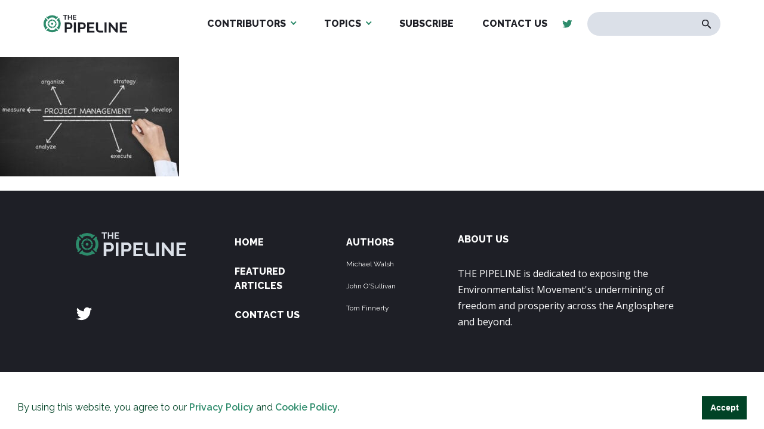

--- FILE ---
content_type: text/html; charset=UTF-8
request_url: https://the-pipeline.org/connecting-the-non-profit-foundation-dots/project-management-diagram-on-blackboard/
body_size: 7018
content:
<!DOCTYPE html>
<html dir="ltr" lang="en-US" prefix="og: https://ogp.me/ns#" >
<head>
<meta charset="UTF-8">
<meta name="viewport" content="width=device-width, initial-scale=1.0">
<!-- WP_HEAD() START -->
<title>Project Management Diagram on Blackboard | The Pipeline</title>
<link rel="preload" as="style" href="https://fonts.googleapis.com/css?family=Open+Sans:100,200,300,400,500,600,700,800,900|Source+Sans+Pro:100,200,300,400,500,600,700,800,900" >
<link rel="stylesheet" href="https://fonts.googleapis.com/css?family=Open+Sans:100,200,300,400,500,600,700,800,900|Source+Sans+Pro:100,200,300,400,500,600,700,800,900">

		<!-- All in One SEO 4.6.6 - aioseo.com -->
		<meta name="description" content="It&#039;s all one big racket." />
		<meta name="robots" content="max-image-preview:large" />
		<meta name="google-site-verification" content="A7F04y_9dbINGahP80EyXXUwwZoBZVpV0C1PTzdnumg" />
		<link rel="canonical" href="https://the-pipeline.org/connecting-the-non-profit-foundation-dots/project-management-diagram-on-blackboard/" />
		<meta name="generator" content="All in One SEO (AIOSEO) 4.6.6" />
		<meta property="og:locale" content="en_US" />
		<meta property="og:site_name" content="The Pipeline" />
		<meta property="og:type" content="article" />
		<meta property="og:title" content="Project Management Diagram on Blackboard | The Pipeline" />
		<meta property="og:url" content="https://the-pipeline.org/connecting-the-non-profit-foundation-dots/project-management-diagram-on-blackboard/" />
		<meta property="og:image" content="https://the-pipeline.org/wp-content/uploads/2019/05/The-Pipeline-web-grab-image.png" />
		<meta property="og:image:secure_url" content="https://the-pipeline.org/wp-content/uploads/2019/05/The-Pipeline-web-grab-image.png" />
		<meta property="og:image:width" content="1200" />
		<meta property="og:image:height" content="628" />
		<meta property="article:published_time" content="2020-07-31T14:57:15+00:00" />
		<meta property="article:modified_time" content="2020-07-31T14:57:37+00:00" />
		<meta name="twitter:card" content="summary" />
		<meta name="twitter:title" content="Project Management Diagram on Blackboard | The Pipeline" />
		<meta name="twitter:image" content="https://the-pipeline.org/wp-content/uploads/2019/05/The-Pipeline-web-grab-image.png" />
		<meta name="google" content="nositelinkssearchbox" />
		<script type="application/ld+json" class="aioseo-schema">
			{"@context":"https:\/\/schema.org","@graph":[{"@type":"BreadcrumbList","@id":"https:\/\/the-pipeline.org\/connecting-the-non-profit-foundation-dots\/project-management-diagram-on-blackboard\/#breadcrumblist","itemListElement":[{"@type":"ListItem","@id":"https:\/\/the-pipeline.org\/#listItem","position":1,"name":"Home","item":"https:\/\/the-pipeline.org\/","nextItem":"https:\/\/the-pipeline.org\/connecting-the-non-profit-foundation-dots\/project-management-diagram-on-blackboard\/#listItem"},{"@type":"ListItem","@id":"https:\/\/the-pipeline.org\/connecting-the-non-profit-foundation-dots\/project-management-diagram-on-blackboard\/#listItem","position":2,"name":"Project Management Diagram on Blackboard","previousItem":"https:\/\/the-pipeline.org\/#listItem"}]},{"@type":"ItemPage","@id":"https:\/\/the-pipeline.org\/connecting-the-non-profit-foundation-dots\/project-management-diagram-on-blackboard\/#itempage","url":"https:\/\/the-pipeline.org\/connecting-the-non-profit-foundation-dots\/project-management-diagram-on-blackboard\/","name":"Project Management Diagram on Blackboard | The Pipeline","description":"It's all one big racket.","inLanguage":"en-US","isPartOf":{"@id":"https:\/\/the-pipeline.org\/#website"},"breadcrumb":{"@id":"https:\/\/the-pipeline.org\/connecting-the-non-profit-foundation-dots\/project-management-diagram-on-blackboard\/#breadcrumblist"},"author":{"@id":"https:\/\/the-pipeline.org\/author\/michael-walsh\/#author"},"creator":{"@id":"https:\/\/the-pipeline.org\/author\/michael-walsh\/#author"},"datePublished":"2020-07-31T10:57:15-04:00","dateModified":"2020-07-31T10:57:37-04:00"},{"@type":"Organization","@id":"https:\/\/the-pipeline.org\/#organization","name":"The Pipeline","description":"Exposing the Environmentalist Movement","url":"https:\/\/the-pipeline.org\/","logo":{"@type":"ImageObject","url":"https:\/\/the-pipeline.org\/wp-content\/uploads\/2019\/05\/logo-dark.svg","@id":"https:\/\/the-pipeline.org\/connecting-the-non-profit-foundation-dots\/project-management-diagram-on-blackboard\/#organizationLogo","width":231,"height":50},"image":{"@id":"https:\/\/the-pipeline.org\/connecting-the-non-profit-foundation-dots\/project-management-diagram-on-blackboard\/#organizationLogo"}},{"@type":"Person","@id":"https:\/\/the-pipeline.org\/author\/michael-walsh\/#author","url":"https:\/\/the-pipeline.org\/author\/michael-walsh\/","name":"Michael Walsh"},{"@type":"WebSite","@id":"https:\/\/the-pipeline.org\/#website","url":"https:\/\/the-pipeline.org\/","name":"The Pipeline","description":"Exposing the Environmentalist Movement","inLanguage":"en-US","publisher":{"@id":"https:\/\/the-pipeline.org\/#organization"}}]}
		</script>
		<!-- All in One SEO -->

<link rel="alternate" type="application/rss+xml" title="The Pipeline &raquo; Project Management Diagram on Blackboard Comments Feed" href="https://the-pipeline.org/connecting-the-non-profit-foundation-dots/project-management-diagram-on-blackboard/feed/" />
<link rel='stylesheet' id='wp-block-library-css' href='https://the-pipeline.org/wp-includes/css/dist/block-library/style.min.css?ver=6.5.5' type='text/css' media='all' />
<style id='safe-svg-svg-icon-style-inline-css' type='text/css'>
.safe-svg-cover{text-align:center}.safe-svg-cover .safe-svg-inside{display:inline-block;max-width:100%}.safe-svg-cover svg{height:100%;max-height:100%;max-width:100%;width:100%}

</style>
<link rel='stylesheet' id='awsm-ead-public-css' href='https://the-pipeline.org/wp-content/plugins/embed-any-document/css/embed-public.min.css?ver=2.7.4' type='text/css' media='all' />
<link rel='stylesheet' id='mpp_gutenberg-css' href='https://the-pipeline.org/wp-content/plugins/metronet-profile-picture/dist/blocks.style.build.css?ver=2.6.2' type='text/css' media='all' />
<style id='classic-theme-styles-inline-css' type='text/css'>
/*! This file is auto-generated */
.wp-block-button__link{color:#fff;background-color:#32373c;border-radius:9999px;box-shadow:none;text-decoration:none;padding:calc(.667em + 2px) calc(1.333em + 2px);font-size:1.125em}.wp-block-file__button{background:#32373c;color:#fff;text-decoration:none}
</style>
<style id='global-styles-inline-css' type='text/css'>
body{--wp--preset--color--black: #000000;--wp--preset--color--cyan-bluish-gray: #abb8c3;--wp--preset--color--white: #ffffff;--wp--preset--color--pale-pink: #f78da7;--wp--preset--color--vivid-red: #cf2e2e;--wp--preset--color--luminous-vivid-orange: #ff6900;--wp--preset--color--luminous-vivid-amber: #fcb900;--wp--preset--color--light-green-cyan: #7bdcb5;--wp--preset--color--vivid-green-cyan: #00d084;--wp--preset--color--pale-cyan-blue: #8ed1fc;--wp--preset--color--vivid-cyan-blue: #0693e3;--wp--preset--color--vivid-purple: #9b51e0;--wp--preset--gradient--vivid-cyan-blue-to-vivid-purple: linear-gradient(135deg,rgba(6,147,227,1) 0%,rgb(155,81,224) 100%);--wp--preset--gradient--light-green-cyan-to-vivid-green-cyan: linear-gradient(135deg,rgb(122,220,180) 0%,rgb(0,208,130) 100%);--wp--preset--gradient--luminous-vivid-amber-to-luminous-vivid-orange: linear-gradient(135deg,rgba(252,185,0,1) 0%,rgba(255,105,0,1) 100%);--wp--preset--gradient--luminous-vivid-orange-to-vivid-red: linear-gradient(135deg,rgba(255,105,0,1) 0%,rgb(207,46,46) 100%);--wp--preset--gradient--very-light-gray-to-cyan-bluish-gray: linear-gradient(135deg,rgb(238,238,238) 0%,rgb(169,184,195) 100%);--wp--preset--gradient--cool-to-warm-spectrum: linear-gradient(135deg,rgb(74,234,220) 0%,rgb(151,120,209) 20%,rgb(207,42,186) 40%,rgb(238,44,130) 60%,rgb(251,105,98) 80%,rgb(254,248,76) 100%);--wp--preset--gradient--blush-light-purple: linear-gradient(135deg,rgb(255,206,236) 0%,rgb(152,150,240) 100%);--wp--preset--gradient--blush-bordeaux: linear-gradient(135deg,rgb(254,205,165) 0%,rgb(254,45,45) 50%,rgb(107,0,62) 100%);--wp--preset--gradient--luminous-dusk: linear-gradient(135deg,rgb(255,203,112) 0%,rgb(199,81,192) 50%,rgb(65,88,208) 100%);--wp--preset--gradient--pale-ocean: linear-gradient(135deg,rgb(255,245,203) 0%,rgb(182,227,212) 50%,rgb(51,167,181) 100%);--wp--preset--gradient--electric-grass: linear-gradient(135deg,rgb(202,248,128) 0%,rgb(113,206,126) 100%);--wp--preset--gradient--midnight: linear-gradient(135deg,rgb(2,3,129) 0%,rgb(40,116,252) 100%);--wp--preset--font-size--small: 13px;--wp--preset--font-size--medium: 20px;--wp--preset--font-size--large: 36px;--wp--preset--font-size--x-large: 42px;--wp--preset--spacing--20: 0.44rem;--wp--preset--spacing--30: 0.67rem;--wp--preset--spacing--40: 1rem;--wp--preset--spacing--50: 1.5rem;--wp--preset--spacing--60: 2.25rem;--wp--preset--spacing--70: 3.38rem;--wp--preset--spacing--80: 5.06rem;--wp--preset--shadow--natural: 6px 6px 9px rgba(0, 0, 0, 0.2);--wp--preset--shadow--deep: 12px 12px 50px rgba(0, 0, 0, 0.4);--wp--preset--shadow--sharp: 6px 6px 0px rgba(0, 0, 0, 0.2);--wp--preset--shadow--outlined: 6px 6px 0px -3px rgba(255, 255, 255, 1), 6px 6px rgba(0, 0, 0, 1);--wp--preset--shadow--crisp: 6px 6px 0px rgba(0, 0, 0, 1);}:where(.is-layout-flex){gap: 0.5em;}:where(.is-layout-grid){gap: 0.5em;}body .is-layout-flex{display: flex;}body .is-layout-flex{flex-wrap: wrap;align-items: center;}body .is-layout-flex > *{margin: 0;}body .is-layout-grid{display: grid;}body .is-layout-grid > *{margin: 0;}:where(.wp-block-columns.is-layout-flex){gap: 2em;}:where(.wp-block-columns.is-layout-grid){gap: 2em;}:where(.wp-block-post-template.is-layout-flex){gap: 1.25em;}:where(.wp-block-post-template.is-layout-grid){gap: 1.25em;}.has-black-color{color: var(--wp--preset--color--black) !important;}.has-cyan-bluish-gray-color{color: var(--wp--preset--color--cyan-bluish-gray) !important;}.has-white-color{color: var(--wp--preset--color--white) !important;}.has-pale-pink-color{color: var(--wp--preset--color--pale-pink) !important;}.has-vivid-red-color{color: var(--wp--preset--color--vivid-red) !important;}.has-luminous-vivid-orange-color{color: var(--wp--preset--color--luminous-vivid-orange) !important;}.has-luminous-vivid-amber-color{color: var(--wp--preset--color--luminous-vivid-amber) !important;}.has-light-green-cyan-color{color: var(--wp--preset--color--light-green-cyan) !important;}.has-vivid-green-cyan-color{color: var(--wp--preset--color--vivid-green-cyan) !important;}.has-pale-cyan-blue-color{color: var(--wp--preset--color--pale-cyan-blue) !important;}.has-vivid-cyan-blue-color{color: var(--wp--preset--color--vivid-cyan-blue) !important;}.has-vivid-purple-color{color: var(--wp--preset--color--vivid-purple) !important;}.has-black-background-color{background-color: var(--wp--preset--color--black) !important;}.has-cyan-bluish-gray-background-color{background-color: var(--wp--preset--color--cyan-bluish-gray) !important;}.has-white-background-color{background-color: var(--wp--preset--color--white) !important;}.has-pale-pink-background-color{background-color: var(--wp--preset--color--pale-pink) !important;}.has-vivid-red-background-color{background-color: var(--wp--preset--color--vivid-red) !important;}.has-luminous-vivid-orange-background-color{background-color: var(--wp--preset--color--luminous-vivid-orange) !important;}.has-luminous-vivid-amber-background-color{background-color: var(--wp--preset--color--luminous-vivid-amber) !important;}.has-light-green-cyan-background-color{background-color: var(--wp--preset--color--light-green-cyan) !important;}.has-vivid-green-cyan-background-color{background-color: var(--wp--preset--color--vivid-green-cyan) !important;}.has-pale-cyan-blue-background-color{background-color: var(--wp--preset--color--pale-cyan-blue) !important;}.has-vivid-cyan-blue-background-color{background-color: var(--wp--preset--color--vivid-cyan-blue) !important;}.has-vivid-purple-background-color{background-color: var(--wp--preset--color--vivid-purple) !important;}.has-black-border-color{border-color: var(--wp--preset--color--black) !important;}.has-cyan-bluish-gray-border-color{border-color: var(--wp--preset--color--cyan-bluish-gray) !important;}.has-white-border-color{border-color: var(--wp--preset--color--white) !important;}.has-pale-pink-border-color{border-color: var(--wp--preset--color--pale-pink) !important;}.has-vivid-red-border-color{border-color: var(--wp--preset--color--vivid-red) !important;}.has-luminous-vivid-orange-border-color{border-color: var(--wp--preset--color--luminous-vivid-orange) !important;}.has-luminous-vivid-amber-border-color{border-color: var(--wp--preset--color--luminous-vivid-amber) !important;}.has-light-green-cyan-border-color{border-color: var(--wp--preset--color--light-green-cyan) !important;}.has-vivid-green-cyan-border-color{border-color: var(--wp--preset--color--vivid-green-cyan) !important;}.has-pale-cyan-blue-border-color{border-color: var(--wp--preset--color--pale-cyan-blue) !important;}.has-vivid-cyan-blue-border-color{border-color: var(--wp--preset--color--vivid-cyan-blue) !important;}.has-vivid-purple-border-color{border-color: var(--wp--preset--color--vivid-purple) !important;}.has-vivid-cyan-blue-to-vivid-purple-gradient-background{background: var(--wp--preset--gradient--vivid-cyan-blue-to-vivid-purple) !important;}.has-light-green-cyan-to-vivid-green-cyan-gradient-background{background: var(--wp--preset--gradient--light-green-cyan-to-vivid-green-cyan) !important;}.has-luminous-vivid-amber-to-luminous-vivid-orange-gradient-background{background: var(--wp--preset--gradient--luminous-vivid-amber-to-luminous-vivid-orange) !important;}.has-luminous-vivid-orange-to-vivid-red-gradient-background{background: var(--wp--preset--gradient--luminous-vivid-orange-to-vivid-red) !important;}.has-very-light-gray-to-cyan-bluish-gray-gradient-background{background: var(--wp--preset--gradient--very-light-gray-to-cyan-bluish-gray) !important;}.has-cool-to-warm-spectrum-gradient-background{background: var(--wp--preset--gradient--cool-to-warm-spectrum) !important;}.has-blush-light-purple-gradient-background{background: var(--wp--preset--gradient--blush-light-purple) !important;}.has-blush-bordeaux-gradient-background{background: var(--wp--preset--gradient--blush-bordeaux) !important;}.has-luminous-dusk-gradient-background{background: var(--wp--preset--gradient--luminous-dusk) !important;}.has-pale-ocean-gradient-background{background: var(--wp--preset--gradient--pale-ocean) !important;}.has-electric-grass-gradient-background{background: var(--wp--preset--gradient--electric-grass) !important;}.has-midnight-gradient-background{background: var(--wp--preset--gradient--midnight) !important;}.has-small-font-size{font-size: var(--wp--preset--font-size--small) !important;}.has-medium-font-size{font-size: var(--wp--preset--font-size--medium) !important;}.has-large-font-size{font-size: var(--wp--preset--font-size--large) !important;}.has-x-large-font-size{font-size: var(--wp--preset--font-size--x-large) !important;}
.wp-block-navigation a:where(:not(.wp-element-button)){color: inherit;}
:where(.wp-block-post-template.is-layout-flex){gap: 1.25em;}:where(.wp-block-post-template.is-layout-grid){gap: 1.25em;}
:where(.wp-block-columns.is-layout-flex){gap: 2em;}:where(.wp-block-columns.is-layout-grid){gap: 2em;}
.wp-block-pullquote{font-size: 1.5em;line-height: 1.6;}
</style>
<link rel='stylesheet' id='oxygen-css' href='https://the-pipeline.org/wp-content/plugins/oxygen/component-framework/oxygen.css?ver=4.3' type='text/css' media='all' />
<link rel='stylesheet' id='main_css-css' href='https://the-pipeline.org/wp-content/plugins/nitrogen/assets/style.css?ver=1614884321' type='text/css' media='all' />
<link rel='stylesheet' id='lightgallery-css-css' href='https://the-pipeline.org/wp-content/plugins/nitrogen/assets/js/vendor/lightgallery/css/lightgallery.css?ver=6.5.5' type='text/css' media='all' />
<script type="text/javascript" src="https://the-pipeline.org/wp-includes/js/jquery/jquery.min.js?ver=3.7.1" id="jquery-core-js"></script>
<link rel="https://api.w.org/" href="https://the-pipeline.org/wp-json/" /><link rel="alternate" type="application/json" href="https://the-pipeline.org/wp-json/wp/v2/media/3064" /><link rel="EditURI" type="application/rsd+xml" title="RSD" href="https://the-pipeline.org/xmlrpc.php?rsd" />
<meta name="generator" content="WordPress 6.5.5" />
<link rel='shortlink' href='https://the-pipeline.org/?p=3064' />
<link rel="alternate" type="application/json+oembed" href="https://the-pipeline.org/wp-json/oembed/1.0/embed?url=https%3A%2F%2Fthe-pipeline.org%2Fconnecting-the-non-profit-foundation-dots%2Fproject-management-diagram-on-blackboard%2F" />
<link rel="alternate" type="text/xml+oembed" href="https://the-pipeline.org/wp-json/oembed/1.0/embed?url=https%3A%2F%2Fthe-pipeline.org%2Fconnecting-the-non-profit-foundation-dots%2Fproject-management-diagram-on-blackboard%2F&#038;format=xml" />

<link rel="stylesheet" type="text/css" href="//cdnjs.cloudflare.com/ajax/libs/cookieconsent2/3.1.0/cookieconsent.min.css" />
<script src="//cdnjs.cloudflare.com/ajax/libs/cookieconsent2/3.1.0/cookieconsent.min.js"></script>
<script>
window.addEventListener("load", function(){
window.cookieconsent.initialise({
  "palette": {
    "popup": {
      "background": "#ffffff",
      "text": "#014326"
    },
    "button": {
      "background": "#014326",
      "text": "#ffffff",
    }
  },
  "showLink": false,
  "content": {
    "message": "By using this website, you agree to our <a href=\"/privacy-policy/\" target=\"_blank\">Privacy Policy</a> and <a href=\"/cookie-policy/\" target=\"_blank\">Cookie Policy</a>.",
          "dismiss": "Accept"
  }
})});
</script><meta name="cronrate" content=""/>
<!-- Global site tag (gtag.js) - Google Analytics -->
<script async src="https://www.googletagmanager.com/gtag/js?id=UA-143516808-1"></script>
<script>
  window.dataLayer = window.dataLayer || [];
  function gtag(){dataLayer.push(arguments);}
  gtag('js', new Date());

  gtag('config', 'UA-143516808-1');
</script><link rel="icon" href="https://the-pipeline.org/wp-content/uploads/2019/05/The-Pipeline-Favicon-web-500x500--48x48.png" sizes="32x32" />
<link rel="icon" href="https://the-pipeline.org/wp-content/uploads/2019/05/The-Pipeline-Favicon-web-500x500--300x300.png" sizes="192x192" />
<link rel="apple-touch-icon" href="https://the-pipeline.org/wp-content/uploads/2019/05/The-Pipeline-Favicon-web-500x500--300x300.png" />
<meta name="msapplication-TileImage" content="https://the-pipeline.org/wp-content/uploads/2019/05/The-Pipeline-Favicon-web-500x500--300x300.png" />
<link rel='stylesheet' id='oxygen-cache-10-css' href='//the-pipeline.org/wp-content/uploads/oxygen/css/10.css?cache=1684531600&#038;ver=6.5.5' type='text/css' media='all' />
<link rel='stylesheet' id='oxygen-cache-11-css' href='//the-pipeline.org/wp-content/uploads/oxygen/css/11.css?cache=1684531600&#038;ver=6.5.5' type='text/css' media='all' />
<link rel='stylesheet' id='oxygen-universal-styles-css' href='//the-pipeline.org/wp-content/uploads/oxygen/css/universal.css?cache=1687553150&#038;ver=6.5.5' type='text/css' media='all' />
<!-- END OF WP_HEAD() -->
</head>
<body class="attachment attachment-template-default single single-attachment postid-3064 attachmentid-3064 attachment-jpeg  wp-embed-responsive oxygen-body" >




						<header id="section-2-11" class=" ct-section" ><div class="ct-section-inner-wrap"><div id="new_columns-4-11" class="ct-new-columns" ><div id="div_block-5-11" class="ct-div-block" ><a id="link-9-11" class="ct-link" href="https://the-pipeline.org/home/" target="_self"  ><img  id="image-8-11" alt="" src="https://the-pipeline.org/wp-content/uploads/2019/05/logo-dark.svg" class="ct-image"/></a></div><div id="div_block-6-11" class="ct-div-block" ><nav id="_nav_menu-7-11" class="oxy-nav-menu oxy-nav-menu-dropdowns oxy-nav-menu-dropdown-arrow" ><div class='oxy-menu-toggle'><div class='oxy-nav-menu-hamburger-wrap'><div class='oxy-nav-menu-hamburger'><div class='oxy-nav-menu-hamburger-line'></div><div class='oxy-nav-menu-hamburger-line'></div><div class='oxy-nav-menu-hamburger-line'></div></div></div></div><div class="menu-main-menu-container"><ul id="menu-main-menu" class="oxy-nav-menu-list"><li id="menu-item-102" class="menu-item menu-item-type-post_type menu-item-object-page menu-item-has-children menu-item-102"><a href="https://the-pipeline.org/authors/">Contributors</a>
<ul class="sub-menu">
	<li id="menu-item-104" class="menu-item menu-item-type-custom menu-item-object-custom menu-item-104"><a href="/author/michael-walsh/">Michael Walsh</a></li>
	<li id="menu-item-103" class="menu-item menu-item-type-custom menu-item-object-custom menu-item-103"><a href="/author/johnosullivan/">John O'Sullivan</a></li>
	<li id="menu-item-1435" class="menu-item menu-item-type-custom menu-item-object-custom menu-item-1435"><a href="/author/fsullivan">Tom Finnerty</a></li>
	<li id="menu-item-3554" class="menu-item menu-item-type-custom menu-item-object-custom menu-item-3554"><a href="/author/alexander-scipio/">David Cavena</a></li>
	<li id="menu-item-5559" class="menu-item menu-item-type-custom menu-item-object-custom menu-item-5559"><a href="https://the-pipeline.org/author/jack-dunphy/">Jack Dunphy</a></li>
	<li id="menu-item-1545" class="menu-item menu-item-type-custom menu-item-object-custom menu-item-1545"><a href="/author/clarice-feldman/">Clarice Feldman</a></li>
	<li id="menu-item-9890" class="menu-item menu-item-type-custom menu-item-object-custom menu-item-9890"><a href="https://the-pipeline.org/author/richard-fernandez/">Richard Fernandez</a></li>
	<li id="menu-item-11959" class="menu-item menu-item-type-custom menu-item-object-custom menu-item-11959"><a href="https://the-pipeline.org/author/steven-hayward/">Steven F. Hayward</a></li>
	<li id="menu-item-1547" class="menu-item menu-item-type-custom menu-item-object-custom menu-item-1547"><a href="/author/jenny-kennedy/">Jenny Kennedy</a></li>
	<li id="menu-item-18808" class="menu-item menu-item-type-custom menu-item-object-custom menu-item-18808"><a href="https://the-pipeline.org/author/elizabeth-nickson/">Elizabeth Nickson</a></li>
	<li id="menu-item-1548" class="menu-item menu-item-type-custom menu-item-object-custom menu-item-1548"><a href="/author/joan-sammon/">Joan Sammon</a></li>
	<li id="menu-item-4348" class="menu-item menu-item-type-custom menu-item-object-custom menu-item-4348"><a href="https://the-pipeline.org/author/peter-smith/">Peter Smith</a></li>
	<li id="menu-item-24410" class="menu-item menu-item-type-custom menu-item-object-custom menu-item-24410"><a href="https://the-pipeline.org/author/buck-throckmorton/">Buck Throckmorton</a></li>
	<li id="menu-item-3268" class="menu-item menu-item-type-custom menu-item-object-custom menu-item-3268"><a href="/author/rich-trzupek/">Rich Trzupek</a></li>
</ul>
</li>
<li id="menu-item-20441" class="menu-item menu-item-type-custom menu-item-object-custom menu-item-has-children menu-item-20441"><a href="#">Topics</a>
<ul class="sub-menu">
	<li id="menu-item-20444" class="menu-item menu-item-type-custom menu-item-object-custom menu-item-20444"><a href="https://the-pipeline.org/tag/against-the-great-reset/">Against the Great Reset</a></li>
	<li id="menu-item-20443" class="menu-item menu-item-type-custom menu-item-object-custom menu-item-20443"><a href="https://the-pipeline.org/tag/climate-change/">Climate Change</a></li>
	<li id="menu-item-20445" class="menu-item menu-item-type-custom menu-item-object-custom menu-item-20445"><a href="https://the-pipeline.org/tag/environmentalism/">Environmentalism</a></li>
	<li id="menu-item-20446" class="menu-item menu-item-type-custom menu-item-object-custom menu-item-20446"><a href="https://the-pipeline.org/tag/electric-vehicles/">Electric Vehicles</a></li>
	<li id="menu-item-20447" class="menu-item menu-item-type-custom menu-item-object-custom menu-item-20447"><a href="https://the-pipeline.org/tag/energy/">Energy</a></li>
	<li id="menu-item-20448" class="menu-item menu-item-type-custom menu-item-object-custom menu-item-20448"><a href="https://the-pipeline.org/tag/fossil-fuels/">Fossil Fuels</a></li>
	<li id="menu-item-20449" class="menu-item menu-item-type-custom menu-item-object-custom menu-item-20449"><a href="https://the-pipeline.org/tag/net-zero/">Net-Zero</a></li>
	<li id="menu-item-20450" class="menu-item menu-item-type-custom menu-item-object-custom menu-item-20450"><a href="https://the-pipeline.org/tag/covid-19/">COVID-19</a></li>
	<li id="menu-item-20451" class="menu-item menu-item-type-custom menu-item-object-custom menu-item-20451"><a href="https://the-pipeline.org/tag/wind-and-solar/">Wind and Solar</a></li>
</ul>
</li>
<li id="menu-item-12298" class="menu-item menu-item-type-custom menu-item-object-custom menu-item-12298"><a target="_blank" rel="noopener" href="https://thisweekatthepipeline.substack.com/">Subscribe</a></li>
<li id="menu-item-26" class="menu-item menu-item-type-post_type menu-item-object-page menu-item-26"><a href="https://the-pipeline.org/contact-us/">Contact Us</a></li>
</ul></div></nav><div id="div_block-10-11" class="ct-div-block" ><a id="link-12-11" class="ct-link" href="#" target="_self"  ><div id="fancy_icon-11-11" class="ct-fancy-icon" ><svg id="svg-fancy_icon-11-11"><use xlink:href="#FontAwesomeicon-facebook-official"></use></svg></div></a><a id="link-13-11" class="ct-link" href="https://twitter.com/_ThePipeline_" target="_self"  ><div id="fancy_icon-14-11" class="ct-fancy-icon" ><svg id="svg-fancy_icon-14-11"><use xlink:href="#FontAwesomeicon-twitter"></use></svg></div></a></div>
                <div id="_search_form-15-11" class="oxy-search-form" >
                <form role="search" method="get" id="searchform" class="searchform" action="https://the-pipeline.org/" >
    <div><label class="screen-reader-text" for="s">Search for:</label>
    <input type="text" value="" name="s" id="s" />
    <button type="submit" id="searchsubmit" value="Search"><img src="/wp-content/uploads/2019/05/search-icon.svg" alt="Search Icon"></button>
    </div>
    </form>                </div>
        
        <div id="code_block-20-11" class="ct-code-block mobile-btn" ><div class="mobile-button">
	<span>Menu</span>
	<div class="bars">
		<div></div>
		<div></div>
		<div></div>
	</div>
</div></div></div></div><div id="code_block-21-11" class="ct-code-block" ><div class="progress-container">
    <div class="progress-bar" id="myBar"></div>
  </div> </div><div id="code_block-22-11" class="ct-code-block" ><style>
  #link-12-11,
  #link-20-10,
  #link-22-15 {
    display: none;
  }
</style></div></div></header><div id="div_block-16-11" class="ct-div-block mobile-menu" ><div id="code_block-17-11" class="ct-code-block" ><div class="menu-col">
	<div class="menu-mobile-menu-container"><ul id="menu-mobile-menu" class="menu"><li id="menu-item-105" class="menu-item menu-item-type-post_type menu-item-object-page menu-item-home menu-item-105"><a href="https://the-pipeline.org/">Home</a></li>
<li id="menu-item-96" class="menu-item menu-item-type-post_type menu-item-object-page menu-item-96"><a href="https://the-pipeline.org/featured-articles/">News</a></li>
<li id="menu-item-12299" class="menu-item menu-item-type-custom menu-item-object-custom menu-item-12299"><a href="https://thisweekatthepipeline.substack.com/">Subscribe</a></li>
<li id="menu-item-98" class="menu-item menu-item-type-post_type menu-item-object-page menu-item-98"><a href="https://the-pipeline.org/contact-us/">Contact Us</a></li>
</ul></div></div>
<div class="menu-col">
	<div class="menu-footer-authors-container"><ul id="menu-footer-authors" class="menu"><li id="menu-item-32" class="menu-item menu-item-type-post_type menu-item-object-page menu-item-has-children menu-item-32"><a href="https://the-pipeline.org/authors/">Authors</a>
<ul class="sub-menu">
	<li id="menu-item-51" class="menu-item menu-item-type-custom menu-item-object-custom menu-item-51"><a href="/author/michael-walsh">Michael Walsh</a></li>
	<li id="menu-item-50" class="menu-item menu-item-type-custom menu-item-object-custom menu-item-50"><a href="/author/johnosullivan">John O'Sullivan</a></li>
	<li id="menu-item-3269" class="menu-item menu-item-type-custom menu-item-object-custom menu-item-3269"><a href="/author/fsullivan/">Tom Finnerty</a></li>
</ul>
</li>
</ul></div></div>
<div class="menu-col">
	<div  class="menu-col-inner">
		<a id="link-16-10" class="ct-link" href="#" target="_self">
			<div id="fancy_icon-15-10" class="ct-fancy-icon">
				<svg id="svg-fancy_icon-15-10">
					<use xlink:href="#FontAwesomeicon-facebook-official"></use>
				</svg>
			</div>
		</a>
		<a id="link-17-10" class="ct-link" href="#" target="_self">
			<div id="fancy_icon-18-10" class="ct-fancy-icon">
				<svg id="svg-fancy_icon-18-10">
					<use xlink:href="#FontAwesomeicon-twitter"></use>
				</svg>
			</div>
		</a>
	</div>
</div>
<div class="menu-col about">
	<div class="menu-col-inner">
       <h3><a href="/mission-statement-for-the-pipeline/">About Us</a></h3>
		<p>THE PIPELINE is dedicated to exposing the Environmentalist Movement's undermining of freedom and prosperity across the Anglosphere and beyond.</p>
	</div>
</div></div></div><div id='inner_content-8-9' class='ct-inner-content'><p class="attachment"><a href='https://the-pipeline.org/wp-content/uploads/2020/07/GettyImages-485589388-scaled.jpg'><img fetchpriority="high" decoding="async" width="300" height="200" src="https://the-pipeline.org/wp-content/uploads/2020/07/GettyImages-485589388-300x200.jpg" class="attachment-medium size-medium" alt="" srcset="https://the-pipeline.org/wp-content/uploads/2020/07/GettyImages-485589388-300x200.jpg 300w, https://the-pipeline.org/wp-content/uploads/2020/07/GettyImages-485589388-1024x683.jpg 1024w, https://the-pipeline.org/wp-content/uploads/2020/07/GettyImages-485589388-768x512.jpg 768w, https://the-pipeline.org/wp-content/uploads/2020/07/GettyImages-485589388-1536x1024.jpg 1536w, https://the-pipeline.org/wp-content/uploads/2020/07/GettyImages-485589388-scaled.jpg 2048w" sizes="(max-width: 300px) 100vw, 300px" /></a></p>
</div><footer id="section-2-10" class=" ct-section" ><div class="ct-section-inner-wrap"><div id="new_columns-4-10" class="ct-new-columns" ><div id="div_block-5-10" class="ct-div-block" ><a id="link-10-10" class="ct-link" href="https://the-pipeline.org/home/" target="_self"  ><img  id="image-9-10" alt="" src="https://the-pipeline.org/wp-content/uploads/2019/05/logo-white.svg" class="ct-image"/></a><div id="div_block-19-10" class="ct-div-block" ><a id="link-20-10" class="ct-link" href="#" target="_self"  ><div id="fancy_icon-21-10" class="ct-fancy-icon" ><svg id="svg-fancy_icon-21-10"><use xlink:href="#FontAwesomeicon-facebook-official"></use></svg></div></a><a id="link-22-10" class="ct-link" href="https://twitter.com/_ThePipeline_" target="_self"  ><div id="fancy_icon-23-10" class="ct-fancy-icon" ><svg id="svg-fancy_icon-23-10"><use xlink:href="#FontAwesomeicon-twitter"></use></svg></div></a></div></div><div id="div_block-6-10" class="ct-div-block" ><nav id="_nav_menu-11-10" class="oxy-nav-menu oxy-nav-menu-dropdowns oxy-nav-menu-dropdown-arrow oxy-nav-menu-vertical" ><div class='oxy-menu-toggle'><div class='oxy-nav-menu-hamburger-wrap'><div class='oxy-nav-menu-hamburger'><div class='oxy-nav-menu-hamburger-line'></div><div class='oxy-nav-menu-hamburger-line'></div><div class='oxy-nav-menu-hamburger-line'></div></div></div></div><div class="menu-footer-menu-container"><ul id="menu-footer-menu" class="oxy-nav-menu-list"><li id="menu-item-31" class="menu-item menu-item-type-post_type menu-item-object-page menu-item-home menu-item-31"><a href="https://the-pipeline.org/">Home</a></li>
<li id="menu-item-28" class="menu-item menu-item-type-post_type menu-item-object-page menu-item-28"><a href="https://the-pipeline.org/featured-articles/">Featured Articles</a></li>
<li id="menu-item-30" class="menu-item menu-item-type-post_type menu-item-object-page menu-item-30"><a href="https://the-pipeline.org/contact-us/">Contact Us</a></li>
</ul></div></nav></div><div id="div_block-7-10" class="ct-div-block" ><nav id="_nav_menu-12-10" class="oxy-nav-menu oxy-nav-menu-dropdowns oxy-nav-menu-dropdown-arrow oxy-nav-menu-vertical" ><div class='oxy-menu-toggle'><div class='oxy-nav-menu-hamburger-wrap'><div class='oxy-nav-menu-hamburger'><div class='oxy-nav-menu-hamburger-line'></div><div class='oxy-nav-menu-hamburger-line'></div><div class='oxy-nav-menu-hamburger-line'></div></div></div></div><div class="menu-footer-authors-container"><ul id="menu-footer-authors-1" class="oxy-nav-menu-list"><li class="menu-item menu-item-type-post_type menu-item-object-page menu-item-has-children menu-item-32"><a href="https://the-pipeline.org/authors/">Authors</a>
<ul class="sub-menu">
	<li class="menu-item menu-item-type-custom menu-item-object-custom menu-item-51"><a href="/author/michael-walsh">Michael Walsh</a></li>
	<li class="menu-item menu-item-type-custom menu-item-object-custom menu-item-50"><a href="/author/johnosullivan">John O'Sullivan</a></li>
	<li class="menu-item menu-item-type-custom menu-item-object-custom menu-item-3269"><a href="/author/fsullivan/">Tom Finnerty</a></li>
</ul>
</li>
</ul></div></nav><div id="div_block-14-10" class="ct-div-block" ><a id="link-16-10" class="ct-link" href="#" target="_self"  ><div id="fancy_icon-15-10" class="ct-fancy-icon" ><svg id="svg-fancy_icon-15-10"><use xlink:href="#FontAwesomeicon-facebook-official"></use></svg></div></a><a id="link-17-10" class="ct-link" href="#" target="_self"  ><div id="fancy_icon-18-10" class="ct-fancy-icon" ><svg id="svg-fancy_icon-18-10"><use xlink:href="#FontAwesomeicon-twitter"></use></svg></div></a></div></div><div id="div_block-8-10" class="ct-div-block" ><div id="_rich_text-13-10" class="oxy-rich-text" ><h3><a href="/mission-statement-for-the-pipeline/">ABOUT US</a></h3><p>THE PIPELINE is dedicated to exposing the Environmentalist Movement's undermining of freedom and prosperity across the Anglosphere and beyond.</p></div></div></div></div></footer>	<!-- WP_FOOTER -->
<style>.ct-FontAwesomeicon-twitter{width:0.9375em}</style>
<style>.ct-FontAwesomeicon-facebook-official{width:0.84375em}</style>
<?xml version="1.0"?><svg xmlns="http://www.w3.org/2000/svg" xmlns:xlink="http://www.w3.org/1999/xlink" style="position: absolute; width: 0; height: 0; overflow: hidden;" version="1.1"><defs><symbol id="FontAwesomeicon-twitter" viewBox="0 0 30 32"><title>twitter</title><path class="path1" d="M28.929 7.286q-1.196 1.75-2.893 2.982 0.018 0.25 0.018 0.75 0 2.321-0.679 4.634t-2.063 4.437-3.295 3.759-4.607 2.607-5.768 0.973q-4.839 0-8.857-2.589 0.625 0.071 1.393 0.071 4.018 0 7.161-2.464-1.875-0.036-3.357-1.152t-2.036-2.848q0.589 0.089 1.089 0.089 0.768 0 1.518-0.196-2-0.411-3.313-1.991t-1.313-3.67v-0.071q1.214 0.679 2.607 0.732-1.179-0.786-1.875-2.054t-0.696-2.75q0-1.571 0.786-2.911 2.161 2.661 5.259 4.259t6.634 1.777q-0.143-0.679-0.143-1.321 0-2.393 1.688-4.080t4.080-1.688q2.5 0 4.214 1.821 1.946-0.375 3.661-1.393-0.661 2.054-2.536 3.179 1.661-0.179 3.321-0.893z"/></symbol><symbol id="FontAwesomeicon-facebook-official" viewBox="0 0 27 32"><title>facebook-official</title><path class="path1" d="M25.911 2.286q0.625 0 1.071 0.446t0.446 1.071v24.393q0 0.625-0.446 1.071t-1.071 0.446h-6.982v-10.625h3.554l0.536-4.143h-4.089v-2.643q0-1 0.42-1.5t1.634-0.5l2.179-0.018v-3.696q-1.125-0.161-3.179-0.161-2.429 0-3.884 1.429t-1.455 4.036v3.054h-3.571v4.143h3.571v10.625h-13.125q-0.625 0-1.071-0.446t-0.446-1.071v-24.393q0-0.625 0.446-1.071t1.071-0.446h24.393z"/></symbol></defs></svg>
		<script type="text/javascript">
			jQuery(document).ready(function() {
				jQuery('body').on('click', '.oxy-menu-toggle', function() {
					jQuery(this).parent('.oxy-nav-menu').toggleClass('oxy-nav-menu-open');
					jQuery('body').toggleClass('oxy-nav-menu-prevent-overflow');
					jQuery('html').toggleClass('oxy-nav-menu-prevent-overflow');
				});
				var selector = '.oxy-nav-menu-open .menu-item a[href*="#"]';
				jQuery('body').on('click', selector, function(){
					jQuery('.oxy-nav-menu-open').removeClass('oxy-nav-menu-open');
					jQuery('body').removeClass('oxy-nav-menu-prevent-overflow');
					jQuery('html').removeClass('oxy-nav-menu-prevent-overflow');
					jQuery(this).click();
				});
			});
		</script>

	<script type="text/javascript" src="https://the-pipeline.org/wp-content/plugins/embed-any-document/js/pdfobject.min.js?ver=2.7.4" id="awsm-ead-pdf-object-js"></script>
<script type="text/javascript" id="awsm-ead-public-js-extra">
/* <![CDATA[ */
var eadPublic = [];
/* ]]> */
</script>
<script type="text/javascript" src="https://the-pipeline.org/wp-content/plugins/embed-any-document/js/embed-public.min.js?ver=2.7.4" id="awsm-ead-public-js"></script>
<script type="text/javascript" src="https://the-pipeline.org/wp-content/plugins/metronet-profile-picture/js/mpp-frontend.js?ver=2.6.2" id="mpp_gutenberg_tabs-js"></script>
<script type="text/javascript" src="https://the-pipeline.org/wp-content/plugins/nitrogen/assets/js/lb_custom.js?ver=1614884321" id="lb_custom-js-js"></script>
<script type="text/javascript" src="https://the-pipeline.org/wp-content/themes/twentynineteen../../../plugins/nitrogen/assets/js/slick.min.js?ver=1.0" id="slick-js-js"></script>
<script type="text/javascript" src="https://the-pipeline.org/wp-content/themes/twentynineteen../../../plugins/nitrogen/assets/js/vendor/lightgallery/js/lightgallery.min.js?ver=1.0" id="lightgallery-js-js"></script>
<script type="text/javascript" src="https://the-pipeline.org/wp-content/themes/twentynineteen../../../plugins/nitrogen/assets/js/vendor/lightgallery/js/lg-share.min.js?ver=1.0" id="lightgallery-share-js-js"></script>
<script type="text/javascript" src="https://the-pipeline.org/wp-content/themes/twentynineteen../../../plugins/nitrogen/assets/js/vendor/lightgallery/js/lg-zoom.min.js?ver=1.0" id="lightgallery-zoom-js-js"></script>
<script type="text/javascript" id="ct-footer-js"></script><!-- /WP_FOOTER --> 
</body>
</html>
